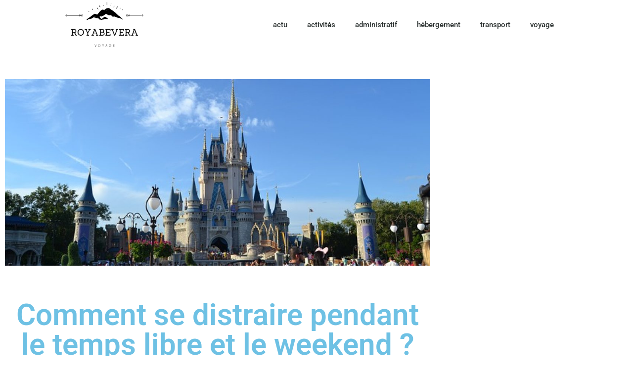

--- FILE ---
content_type: text/html; charset=UTF-8
request_url: https://www.royabevera.com/comment-se-distraire-pendant-le-temps-libre-et-le-weekend/
body_size: 13443
content:
<!doctype html>
<html lang="fr-FR">
<head>
	<meta charset="UTF-8">
	<meta name="viewport" content="width=device-width, initial-scale=1">
	<link rel="profile" href="https://gmpg.org/xfn/11">
	<meta name='robots' content='index, follow, max-image-preview:large, max-snippet:-1, max-video-preview:-1' />

	<!-- This site is optimized with the Yoast SEO plugin v26.7 - https://yoast.com/wordpress/plugins/seo/ -->
	<title>Comment se distraire pendant le temps libre et le weekend ?</title>
	<link rel="canonical" href="https://www.royabevera.com/comment-se-distraire-pendant-le-temps-libre-et-le-weekend/" />
	<meta property="og:locale" content="fr_FR" />
	<meta property="og:type" content="article" />
	<meta property="og:title" content="Comment se distraire pendant le temps libre et le weekend ?" />
	<meta property="og:description" content="Si vous avez des enfants, vous &ecirc;tes s&ucirc;rement &agrave; la recherche d&rsquo;activit&eacute;s &agrave; faire lorsqu&rsquo;ils n&rsquo;&eacute;tudient pas. Cet article contient une s&eacute;lection des loisirs que vous pouvez faire en famille.&nbsp; Les parcs d&rsquo;attractions &agrave; voir en France&nbsp; Disneyland Paris&nbsp; Disneyland &agrave; Paris tient la premi&egrave;re place avec ses 22&nbsp;km&sup2;, c&rsquo;est un complexe touristique complet. Le [&hellip;]" />
	<meta property="og:url" content="https://www.royabevera.com/comment-se-distraire-pendant-le-temps-libre-et-le-weekend/" />
	<meta property="og:site_name" content="Royabevera" />
	<meta property="article:published_time" content="2022-02-23T22:07:08+00:00" />
	<meta property="article:modified_time" content="2023-03-23T15:56:51+00:00" />
	<meta property="og:image" content="https://www.royabevera.com/wp-content/uploads/2022/02/69110-883-castle-gee406ca57_640.jpg" />
	<meta property="og:image:width" content="640" />
	<meta property="og:image:height" content="426" />
	<meta property="og:image:type" content="image/jpeg" />
	<meta name="author" content="royabevera" />
	<meta name="twitter:card" content="summary_large_image" />
	<meta name="twitter:label1" content="Écrit par" />
	<meta name="twitter:data1" content="royabevera" />
	<meta name="twitter:label2" content="Durée de lecture estimée" />
	<meta name="twitter:data2" content="4 minutes" />
	<script type="application/ld+json" class="yoast-schema-graph">{"@context":"https://schema.org","@graph":[{"@type":"Article","@id":"https://www.royabevera.com/comment-se-distraire-pendant-le-temps-libre-et-le-weekend/#article","isPartOf":{"@id":"https://www.royabevera.com/comment-se-distraire-pendant-le-temps-libre-et-le-weekend/"},"author":{"name":"royabevera","@id":"https://www.royabevera.com/#/schema/person/8bb29f7493ddbab98c067fa76a775835"},"headline":"Comment se distraire pendant le temps libre et le weekend ?","datePublished":"2022-02-23T22:07:08+00:00","dateModified":"2023-03-23T15:56:51+00:00","mainEntityOfPage":{"@id":"https://www.royabevera.com/comment-se-distraire-pendant-le-temps-libre-et-le-weekend/"},"wordCount":754,"publisher":{"@id":"https://www.royabevera.com/#organization"},"image":{"@id":"https://www.royabevera.com/comment-se-distraire-pendant-le-temps-libre-et-le-weekend/#primaryimage"},"thumbnailUrl":"https://www.royabevera.com/wp-content/uploads/2022/02/69110-883-castle-gee406ca57_640.jpg","articleSection":["activités"],"inLanguage":"fr-FR"},{"@type":"WebPage","@id":"https://www.royabevera.com/comment-se-distraire-pendant-le-temps-libre-et-le-weekend/","url":"https://www.royabevera.com/comment-se-distraire-pendant-le-temps-libre-et-le-weekend/","name":"Comment se distraire pendant le temps libre et le weekend ?","isPartOf":{"@id":"https://www.royabevera.com/#website"},"primaryImageOfPage":{"@id":"https://www.royabevera.com/comment-se-distraire-pendant-le-temps-libre-et-le-weekend/#primaryimage"},"image":{"@id":"https://www.royabevera.com/comment-se-distraire-pendant-le-temps-libre-et-le-weekend/#primaryimage"},"thumbnailUrl":"https://www.royabevera.com/wp-content/uploads/2022/02/69110-883-castle-gee406ca57_640.jpg","datePublished":"2022-02-23T22:07:08+00:00","dateModified":"2023-03-23T15:56:51+00:00","breadcrumb":{"@id":"https://www.royabevera.com/comment-se-distraire-pendant-le-temps-libre-et-le-weekend/#breadcrumb"},"inLanguage":"fr-FR","potentialAction":[{"@type":"ReadAction","target":["https://www.royabevera.com/comment-se-distraire-pendant-le-temps-libre-et-le-weekend/"]}]},{"@type":"ImageObject","inLanguage":"fr-FR","@id":"https://www.royabevera.com/comment-se-distraire-pendant-le-temps-libre-et-le-weekend/#primaryimage","url":"https://www.royabevera.com/wp-content/uploads/2022/02/69110-883-castle-gee406ca57_640.jpg","contentUrl":"https://www.royabevera.com/wp-content/uploads/2022/02/69110-883-castle-gee406ca57_640.jpg","width":640,"height":426},{"@type":"BreadcrumbList","@id":"https://www.royabevera.com/comment-se-distraire-pendant-le-temps-libre-et-le-weekend/#breadcrumb","itemListElement":[{"@type":"ListItem","position":1,"name":"Accueil","item":"https://www.royabevera.com/"},{"@type":"ListItem","position":2,"name":"Comment se distraire pendant le temps libre et le weekend ?"}]},{"@type":"WebSite","@id":"https://www.royabevera.com/#website","url":"https://www.royabevera.com/","name":"Royabevera","description":"Le meilleur des Alpes","publisher":{"@id":"https://www.royabevera.com/#organization"},"potentialAction":[{"@type":"SearchAction","target":{"@type":"EntryPoint","urlTemplate":"https://www.royabevera.com/?s={search_term_string}"},"query-input":{"@type":"PropertyValueSpecification","valueRequired":true,"valueName":"search_term_string"}}],"inLanguage":"fr-FR"},{"@type":"Organization","@id":"https://www.royabevera.com/#organization","name":"Royabevera","url":"https://www.royabevera.com/","logo":{"@type":"ImageObject","inLanguage":"fr-FR","@id":"https://www.royabevera.com/#/schema/logo/image/","url":"https://www.royabevera.com/wp-content/uploads/2021/03/cropped-royabevera-logo-noirsmall-png.png","contentUrl":"https://www.royabevera.com/wp-content/uploads/2021/03/cropped-royabevera-logo-noirsmall-png.png","width":274,"height":142,"caption":"Royabevera"},"image":{"@id":"https://www.royabevera.com/#/schema/logo/image/"}},{"@type":"Person","@id":"https://www.royabevera.com/#/schema/person/8bb29f7493ddbab98c067fa76a775835","name":"royabevera","image":{"@type":"ImageObject","inLanguage":"fr-FR","@id":"https://www.royabevera.com/#/schema/person/image/","url":"https://secure.gravatar.com/avatar/57cce553753163cf73ee9cdd9ecefccb526cd7f0b33cb0c0309ab2e04fd3c4d9?s=96&d=mm&r=g","contentUrl":"https://secure.gravatar.com/avatar/57cce553753163cf73ee9cdd9ecefccb526cd7f0b33cb0c0309ab2e04fd3c4d9?s=96&d=mm&r=g","caption":"royabevera"},"url":"https://www.royabevera.com/author/royabevera/"}]}</script>
	<!-- / Yoast SEO plugin. -->


<link rel="alternate" type="application/rss+xml" title="Royabevera &raquo; Flux" href="https://www.royabevera.com/feed/" />
<link rel="alternate" type="application/rss+xml" title="Royabevera &raquo; Flux des commentaires" href="https://www.royabevera.com/comments/feed/" />
<link rel="alternate" title="oEmbed (JSON)" type="application/json+oembed" href="https://www.royabevera.com/wp-json/oembed/1.0/embed?url=https%3A%2F%2Fwww.royabevera.com%2Fcomment-se-distraire-pendant-le-temps-libre-et-le-weekend%2F" />
<link rel="alternate" title="oEmbed (XML)" type="text/xml+oembed" href="https://www.royabevera.com/wp-json/oembed/1.0/embed?url=https%3A%2F%2Fwww.royabevera.com%2Fcomment-se-distraire-pendant-le-temps-libre-et-le-weekend%2F&#038;format=xml" />
<style id='wp-img-auto-sizes-contain-inline-css'>
img:is([sizes=auto i],[sizes^="auto," i]){contain-intrinsic-size:3000px 1500px}
/*# sourceURL=wp-img-auto-sizes-contain-inline-css */
</style>
<style id='wp-emoji-styles-inline-css'>

	img.wp-smiley, img.emoji {
		display: inline !important;
		border: none !important;
		box-shadow: none !important;
		height: 1em !important;
		width: 1em !important;
		margin: 0 0.07em !important;
		vertical-align: -0.1em !important;
		background: none !important;
		padding: 0 !important;
	}
/*# sourceURL=wp-emoji-styles-inline-css */
</style>
<link rel='stylesheet' id='wp-block-library-css' href='https://www.royabevera.com/wp-includes/css/dist/block-library/style.min.css?ver=6.9' media='all' />
<style id='global-styles-inline-css'>
:root{--wp--preset--aspect-ratio--square: 1;--wp--preset--aspect-ratio--4-3: 4/3;--wp--preset--aspect-ratio--3-4: 3/4;--wp--preset--aspect-ratio--3-2: 3/2;--wp--preset--aspect-ratio--2-3: 2/3;--wp--preset--aspect-ratio--16-9: 16/9;--wp--preset--aspect-ratio--9-16: 9/16;--wp--preset--color--black: #000000;--wp--preset--color--cyan-bluish-gray: #abb8c3;--wp--preset--color--white: #ffffff;--wp--preset--color--pale-pink: #f78da7;--wp--preset--color--vivid-red: #cf2e2e;--wp--preset--color--luminous-vivid-orange: #ff6900;--wp--preset--color--luminous-vivid-amber: #fcb900;--wp--preset--color--light-green-cyan: #7bdcb5;--wp--preset--color--vivid-green-cyan: #00d084;--wp--preset--color--pale-cyan-blue: #8ed1fc;--wp--preset--color--vivid-cyan-blue: #0693e3;--wp--preset--color--vivid-purple: #9b51e0;--wp--preset--gradient--vivid-cyan-blue-to-vivid-purple: linear-gradient(135deg,rgb(6,147,227) 0%,rgb(155,81,224) 100%);--wp--preset--gradient--light-green-cyan-to-vivid-green-cyan: linear-gradient(135deg,rgb(122,220,180) 0%,rgb(0,208,130) 100%);--wp--preset--gradient--luminous-vivid-amber-to-luminous-vivid-orange: linear-gradient(135deg,rgb(252,185,0) 0%,rgb(255,105,0) 100%);--wp--preset--gradient--luminous-vivid-orange-to-vivid-red: linear-gradient(135deg,rgb(255,105,0) 0%,rgb(207,46,46) 100%);--wp--preset--gradient--very-light-gray-to-cyan-bluish-gray: linear-gradient(135deg,rgb(238,238,238) 0%,rgb(169,184,195) 100%);--wp--preset--gradient--cool-to-warm-spectrum: linear-gradient(135deg,rgb(74,234,220) 0%,rgb(151,120,209) 20%,rgb(207,42,186) 40%,rgb(238,44,130) 60%,rgb(251,105,98) 80%,rgb(254,248,76) 100%);--wp--preset--gradient--blush-light-purple: linear-gradient(135deg,rgb(255,206,236) 0%,rgb(152,150,240) 100%);--wp--preset--gradient--blush-bordeaux: linear-gradient(135deg,rgb(254,205,165) 0%,rgb(254,45,45) 50%,rgb(107,0,62) 100%);--wp--preset--gradient--luminous-dusk: linear-gradient(135deg,rgb(255,203,112) 0%,rgb(199,81,192) 50%,rgb(65,88,208) 100%);--wp--preset--gradient--pale-ocean: linear-gradient(135deg,rgb(255,245,203) 0%,rgb(182,227,212) 50%,rgb(51,167,181) 100%);--wp--preset--gradient--electric-grass: linear-gradient(135deg,rgb(202,248,128) 0%,rgb(113,206,126) 100%);--wp--preset--gradient--midnight: linear-gradient(135deg,rgb(2,3,129) 0%,rgb(40,116,252) 100%);--wp--preset--font-size--small: 13px;--wp--preset--font-size--medium: 20px;--wp--preset--font-size--large: 36px;--wp--preset--font-size--x-large: 42px;--wp--preset--spacing--20: 0.44rem;--wp--preset--spacing--30: 0.67rem;--wp--preset--spacing--40: 1rem;--wp--preset--spacing--50: 1.5rem;--wp--preset--spacing--60: 2.25rem;--wp--preset--spacing--70: 3.38rem;--wp--preset--spacing--80: 5.06rem;--wp--preset--shadow--natural: 6px 6px 9px rgba(0, 0, 0, 0.2);--wp--preset--shadow--deep: 12px 12px 50px rgba(0, 0, 0, 0.4);--wp--preset--shadow--sharp: 6px 6px 0px rgba(0, 0, 0, 0.2);--wp--preset--shadow--outlined: 6px 6px 0px -3px rgb(255, 255, 255), 6px 6px rgb(0, 0, 0);--wp--preset--shadow--crisp: 6px 6px 0px rgb(0, 0, 0);}:root { --wp--style--global--content-size: 800px;--wp--style--global--wide-size: 1200px; }:where(body) { margin: 0; }.wp-site-blocks > .alignleft { float: left; margin-right: 2em; }.wp-site-blocks > .alignright { float: right; margin-left: 2em; }.wp-site-blocks > .aligncenter { justify-content: center; margin-left: auto; margin-right: auto; }:where(.wp-site-blocks) > * { margin-block-start: 24px; margin-block-end: 0; }:where(.wp-site-blocks) > :first-child { margin-block-start: 0; }:where(.wp-site-blocks) > :last-child { margin-block-end: 0; }:root { --wp--style--block-gap: 24px; }:root :where(.is-layout-flow) > :first-child{margin-block-start: 0;}:root :where(.is-layout-flow) > :last-child{margin-block-end: 0;}:root :where(.is-layout-flow) > *{margin-block-start: 24px;margin-block-end: 0;}:root :where(.is-layout-constrained) > :first-child{margin-block-start: 0;}:root :where(.is-layout-constrained) > :last-child{margin-block-end: 0;}:root :where(.is-layout-constrained) > *{margin-block-start: 24px;margin-block-end: 0;}:root :where(.is-layout-flex){gap: 24px;}:root :where(.is-layout-grid){gap: 24px;}.is-layout-flow > .alignleft{float: left;margin-inline-start: 0;margin-inline-end: 2em;}.is-layout-flow > .alignright{float: right;margin-inline-start: 2em;margin-inline-end: 0;}.is-layout-flow > .aligncenter{margin-left: auto !important;margin-right: auto !important;}.is-layout-constrained > .alignleft{float: left;margin-inline-start: 0;margin-inline-end: 2em;}.is-layout-constrained > .alignright{float: right;margin-inline-start: 2em;margin-inline-end: 0;}.is-layout-constrained > .aligncenter{margin-left: auto !important;margin-right: auto !important;}.is-layout-constrained > :where(:not(.alignleft):not(.alignright):not(.alignfull)){max-width: var(--wp--style--global--content-size);margin-left: auto !important;margin-right: auto !important;}.is-layout-constrained > .alignwide{max-width: var(--wp--style--global--wide-size);}body .is-layout-flex{display: flex;}.is-layout-flex{flex-wrap: wrap;align-items: center;}.is-layout-flex > :is(*, div){margin: 0;}body .is-layout-grid{display: grid;}.is-layout-grid > :is(*, div){margin: 0;}body{padding-top: 0px;padding-right: 0px;padding-bottom: 0px;padding-left: 0px;}a:where(:not(.wp-element-button)){text-decoration: underline;}:root :where(.wp-element-button, .wp-block-button__link){background-color: #32373c;border-width: 0;color: #fff;font-family: inherit;font-size: inherit;font-style: inherit;font-weight: inherit;letter-spacing: inherit;line-height: inherit;padding-top: calc(0.667em + 2px);padding-right: calc(1.333em + 2px);padding-bottom: calc(0.667em + 2px);padding-left: calc(1.333em + 2px);text-decoration: none;text-transform: inherit;}.has-black-color{color: var(--wp--preset--color--black) !important;}.has-cyan-bluish-gray-color{color: var(--wp--preset--color--cyan-bluish-gray) !important;}.has-white-color{color: var(--wp--preset--color--white) !important;}.has-pale-pink-color{color: var(--wp--preset--color--pale-pink) !important;}.has-vivid-red-color{color: var(--wp--preset--color--vivid-red) !important;}.has-luminous-vivid-orange-color{color: var(--wp--preset--color--luminous-vivid-orange) !important;}.has-luminous-vivid-amber-color{color: var(--wp--preset--color--luminous-vivid-amber) !important;}.has-light-green-cyan-color{color: var(--wp--preset--color--light-green-cyan) !important;}.has-vivid-green-cyan-color{color: var(--wp--preset--color--vivid-green-cyan) !important;}.has-pale-cyan-blue-color{color: var(--wp--preset--color--pale-cyan-blue) !important;}.has-vivid-cyan-blue-color{color: var(--wp--preset--color--vivid-cyan-blue) !important;}.has-vivid-purple-color{color: var(--wp--preset--color--vivid-purple) !important;}.has-black-background-color{background-color: var(--wp--preset--color--black) !important;}.has-cyan-bluish-gray-background-color{background-color: var(--wp--preset--color--cyan-bluish-gray) !important;}.has-white-background-color{background-color: var(--wp--preset--color--white) !important;}.has-pale-pink-background-color{background-color: var(--wp--preset--color--pale-pink) !important;}.has-vivid-red-background-color{background-color: var(--wp--preset--color--vivid-red) !important;}.has-luminous-vivid-orange-background-color{background-color: var(--wp--preset--color--luminous-vivid-orange) !important;}.has-luminous-vivid-amber-background-color{background-color: var(--wp--preset--color--luminous-vivid-amber) !important;}.has-light-green-cyan-background-color{background-color: var(--wp--preset--color--light-green-cyan) !important;}.has-vivid-green-cyan-background-color{background-color: var(--wp--preset--color--vivid-green-cyan) !important;}.has-pale-cyan-blue-background-color{background-color: var(--wp--preset--color--pale-cyan-blue) !important;}.has-vivid-cyan-blue-background-color{background-color: var(--wp--preset--color--vivid-cyan-blue) !important;}.has-vivid-purple-background-color{background-color: var(--wp--preset--color--vivid-purple) !important;}.has-black-border-color{border-color: var(--wp--preset--color--black) !important;}.has-cyan-bluish-gray-border-color{border-color: var(--wp--preset--color--cyan-bluish-gray) !important;}.has-white-border-color{border-color: var(--wp--preset--color--white) !important;}.has-pale-pink-border-color{border-color: var(--wp--preset--color--pale-pink) !important;}.has-vivid-red-border-color{border-color: var(--wp--preset--color--vivid-red) !important;}.has-luminous-vivid-orange-border-color{border-color: var(--wp--preset--color--luminous-vivid-orange) !important;}.has-luminous-vivid-amber-border-color{border-color: var(--wp--preset--color--luminous-vivid-amber) !important;}.has-light-green-cyan-border-color{border-color: var(--wp--preset--color--light-green-cyan) !important;}.has-vivid-green-cyan-border-color{border-color: var(--wp--preset--color--vivid-green-cyan) !important;}.has-pale-cyan-blue-border-color{border-color: var(--wp--preset--color--pale-cyan-blue) !important;}.has-vivid-cyan-blue-border-color{border-color: var(--wp--preset--color--vivid-cyan-blue) !important;}.has-vivid-purple-border-color{border-color: var(--wp--preset--color--vivid-purple) !important;}.has-vivid-cyan-blue-to-vivid-purple-gradient-background{background: var(--wp--preset--gradient--vivid-cyan-blue-to-vivid-purple) !important;}.has-light-green-cyan-to-vivid-green-cyan-gradient-background{background: var(--wp--preset--gradient--light-green-cyan-to-vivid-green-cyan) !important;}.has-luminous-vivid-amber-to-luminous-vivid-orange-gradient-background{background: var(--wp--preset--gradient--luminous-vivid-amber-to-luminous-vivid-orange) !important;}.has-luminous-vivid-orange-to-vivid-red-gradient-background{background: var(--wp--preset--gradient--luminous-vivid-orange-to-vivid-red) !important;}.has-very-light-gray-to-cyan-bluish-gray-gradient-background{background: var(--wp--preset--gradient--very-light-gray-to-cyan-bluish-gray) !important;}.has-cool-to-warm-spectrum-gradient-background{background: var(--wp--preset--gradient--cool-to-warm-spectrum) !important;}.has-blush-light-purple-gradient-background{background: var(--wp--preset--gradient--blush-light-purple) !important;}.has-blush-bordeaux-gradient-background{background: var(--wp--preset--gradient--blush-bordeaux) !important;}.has-luminous-dusk-gradient-background{background: var(--wp--preset--gradient--luminous-dusk) !important;}.has-pale-ocean-gradient-background{background: var(--wp--preset--gradient--pale-ocean) !important;}.has-electric-grass-gradient-background{background: var(--wp--preset--gradient--electric-grass) !important;}.has-midnight-gradient-background{background: var(--wp--preset--gradient--midnight) !important;}.has-small-font-size{font-size: var(--wp--preset--font-size--small) !important;}.has-medium-font-size{font-size: var(--wp--preset--font-size--medium) !important;}.has-large-font-size{font-size: var(--wp--preset--font-size--large) !important;}.has-x-large-font-size{font-size: var(--wp--preset--font-size--x-large) !important;}
:root :where(.wp-block-pullquote){font-size: 1.5em;line-height: 1.6;}
/*# sourceURL=global-styles-inline-css */
</style>
<link rel='stylesheet' id='contact-form-7-css' href='https://www.royabevera.com/wp-content/plugins/contact-form-7/includes/css/styles.css?ver=6.1.4' media='all' />
<link rel='stylesheet' id='hello-elementor-css' href='https://www.royabevera.com/wp-content/themes/hello-elementor/assets/css/reset.css?ver=3.4.5' media='all' />
<link rel='stylesheet' id='hello-elementor-theme-style-css' href='https://www.royabevera.com/wp-content/themes/hello-elementor/assets/css/theme.css?ver=3.4.5' media='all' />
<link rel='stylesheet' id='hello-elementor-header-footer-css' href='https://www.royabevera.com/wp-content/themes/hello-elementor/assets/css/header-footer.css?ver=3.4.5' media='all' />
<link rel='stylesheet' id='elementor-frontend-css' href='https://www.royabevera.com/wp-content/plugins/elementor/assets/css/frontend.min.css?ver=3.34.1' media='all' />
<link rel='stylesheet' id='widget-image-css' href='https://www.royabevera.com/wp-content/plugins/elementor/assets/css/widget-image.min.css?ver=3.34.1' media='all' />
<link rel='stylesheet' id='widget-nav-menu-css' href='https://www.royabevera.com/wp-content/plugins/elementor-pro/assets/css/widget-nav-menu.min.css?ver=3.34.0' media='all' />
<link rel='stylesheet' id='e-sticky-css' href='https://www.royabevera.com/wp-content/plugins/elementor-pro/assets/css/modules/sticky.min.css?ver=3.34.0' media='all' />
<link rel='stylesheet' id='widget-heading-css' href='https://www.royabevera.com/wp-content/plugins/elementor/assets/css/widget-heading.min.css?ver=3.34.1' media='all' />
<link rel='stylesheet' id='widget-post-info-css' href='https://www.royabevera.com/wp-content/plugins/elementor-pro/assets/css/widget-post-info.min.css?ver=3.34.0' media='all' />
<link rel='stylesheet' id='widget-icon-list-css' href='https://www.royabevera.com/wp-content/plugins/elementor/assets/css/widget-icon-list.min.css?ver=3.34.1' media='all' />
<link rel='stylesheet' id='elementor-icons-shared-0-css' href='https://www.royabevera.com/wp-content/plugins/elementor/assets/lib/font-awesome/css/fontawesome.min.css?ver=5.15.3' media='all' />
<link rel='stylesheet' id='elementor-icons-fa-regular-css' href='https://www.royabevera.com/wp-content/plugins/elementor/assets/lib/font-awesome/css/regular.min.css?ver=5.15.3' media='all' />
<link rel='stylesheet' id='elementor-icons-fa-solid-css' href='https://www.royabevera.com/wp-content/plugins/elementor/assets/lib/font-awesome/css/solid.min.css?ver=5.15.3' media='all' />
<link rel='stylesheet' id='widget-share-buttons-css' href='https://www.royabevera.com/wp-content/plugins/elementor-pro/assets/css/widget-share-buttons.min.css?ver=3.34.0' media='all' />
<link rel='stylesheet' id='e-apple-webkit-css' href='https://www.royabevera.com/wp-content/plugins/elementor/assets/css/conditionals/apple-webkit.min.css?ver=3.34.1' media='all' />
<link rel='stylesheet' id='elementor-icons-fa-brands-css' href='https://www.royabevera.com/wp-content/plugins/elementor/assets/lib/font-awesome/css/brands.min.css?ver=5.15.3' media='all' />
<link rel='stylesheet' id='widget-divider-css' href='https://www.royabevera.com/wp-content/plugins/elementor/assets/css/widget-divider.min.css?ver=3.34.1' media='all' />
<link rel='stylesheet' id='elementor-icons-css' href='https://www.royabevera.com/wp-content/plugins/elementor/assets/lib/eicons/css/elementor-icons.min.css?ver=5.45.0' media='all' />
<link rel='stylesheet' id='elementor-post-58-css' href='https://www.royabevera.com/wp-content/uploads/elementor/css/post-58.css?ver=1768780824' media='all' />
<link rel='stylesheet' id='elementor-post-242-css' href='https://www.royabevera.com/wp-content/uploads/elementor/css/post-242.css?ver=1768780824' media='all' />
<link rel='stylesheet' id='elementor-post-269-css' href='https://www.royabevera.com/wp-content/uploads/elementor/css/post-269.css?ver=1768780824' media='all' />
<link rel='stylesheet' id='elementor-post-288-css' href='https://www.royabevera.com/wp-content/uploads/elementor/css/post-288.css?ver=1768780918' media='all' />
<link rel='stylesheet' id='elementor-gf-local-roboto-css' href='https://www.royabevera.com/wp-content/uploads/elementor/google-fonts/css/roboto.css?ver=1742258461' media='all' />
<link rel='stylesheet' id='elementor-gf-local-robotoslab-css' href='https://www.royabevera.com/wp-content/uploads/elementor/google-fonts/css/robotoslab.css?ver=1742258463' media='all' />
<script src="https://www.royabevera.com/wp-includes/js/jquery/jquery.min.js?ver=3.7.1" id="jquery-core-js"></script>
<script src="https://www.royabevera.com/wp-includes/js/jquery/jquery-migrate.min.js?ver=3.4.1" id="jquery-migrate-js"></script>
<link rel="https://api.w.org/" href="https://www.royabevera.com/wp-json/" /><link rel="alternate" title="JSON" type="application/json" href="https://www.royabevera.com/wp-json/wp/v2/posts/406" /><link rel="EditURI" type="application/rsd+xml" title="RSD" href="https://www.royabevera.com/xmlrpc.php?rsd" />
<meta name="generator" content="WordPress 6.9" />
<link rel='shortlink' href='https://www.royabevera.com/?p=406' />
<meta name="generator" content="Elementor 3.34.1; features: additional_custom_breakpoints; settings: css_print_method-external, google_font-enabled, font_display-auto">
			<style>
				.e-con.e-parent:nth-of-type(n+4):not(.e-lazyloaded):not(.e-no-lazyload),
				.e-con.e-parent:nth-of-type(n+4):not(.e-lazyloaded):not(.e-no-lazyload) * {
					background-image: none !important;
				}
				@media screen and (max-height: 1024px) {
					.e-con.e-parent:nth-of-type(n+3):not(.e-lazyloaded):not(.e-no-lazyload),
					.e-con.e-parent:nth-of-type(n+3):not(.e-lazyloaded):not(.e-no-lazyload) * {
						background-image: none !important;
					}
				}
				@media screen and (max-height: 640px) {
					.e-con.e-parent:nth-of-type(n+2):not(.e-lazyloaded):not(.e-no-lazyload),
					.e-con.e-parent:nth-of-type(n+2):not(.e-lazyloaded):not(.e-no-lazyload) * {
						background-image: none !important;
					}
				}
			</style>
			<link rel="icon" href="https://www.royabevera.com/wp-content/uploads/2021/03/Favicon-Royabevera-60x60.png" sizes="32x32" />
<link rel="icon" href="https://www.royabevera.com/wp-content/uploads/2021/03/Favicon-Royabevera-300x300.png" sizes="192x192" />
<link rel="apple-touch-icon" href="https://www.royabevera.com/wp-content/uploads/2021/03/Favicon-Royabevera-300x300.png" />
<meta name="msapplication-TileImage" content="https://www.royabevera.com/wp-content/uploads/2021/03/Favicon-Royabevera-300x300.png" />
</head>
<body data-rsssl=1 class="wp-singular post-template-default single single-post postid-406 single-format-standard wp-custom-logo wp-embed-responsive wp-theme-hello-elementor hello-elementor-default elementor-default elementor-kit-58 elementor-page-288">


<a class="skip-link screen-reader-text" href="#content">Aller au contenu</a>

		<header data-elementor-type="header" data-elementor-id="242" class="elementor elementor-242 elementor-location-header" data-elementor-post-type="elementor_library">
					<header class="elementor-section elementor-top-section elementor-element elementor-element-27c4256 elementor-section-content-middle elementor-section-height-min-height elementor-section-boxed elementor-section-height-default elementor-section-items-middle" data-id="27c4256" data-element_type="section" data-settings="{&quot;background_background&quot;:&quot;classic&quot;,&quot;sticky&quot;:&quot;top&quot;,&quot;sticky_on&quot;:[&quot;desktop&quot;,&quot;tablet&quot;,&quot;mobile&quot;],&quot;sticky_offset&quot;:0,&quot;sticky_effects_offset&quot;:0,&quot;sticky_anchor_link_offset&quot;:0}">
						<div class="elementor-container elementor-column-gap-no">
					<div class="elementor-column elementor-col-50 elementor-top-column elementor-element elementor-element-11ae86c5" data-id="11ae86c5" data-element_type="column">
			<div class="elementor-widget-wrap elementor-element-populated">
						<div class="elementor-element elementor-element-f165b14 elementor-widget elementor-widget-theme-site-logo elementor-widget-image" data-id="f165b14" data-element_type="widget" data-widget_type="theme-site-logo.default">
				<div class="elementor-widget-container">
											<a href="https://www.royabevera.com">
			<img width="274" height="142" src="https://www.royabevera.com/wp-content/uploads/2021/03/cropped-royabevera-logo-noirsmall-png.png" class="attachment-full size-full wp-image-240" alt="" />				</a>
											</div>
				</div>
					</div>
		</div>
				<div class="elementor-column elementor-col-50 elementor-top-column elementor-element elementor-element-2b325743" data-id="2b325743" data-element_type="column">
			<div class="elementor-widget-wrap elementor-element-populated">
						<div class="elementor-element elementor-element-2a3d5bfb elementor-nav-menu__align-end elementor-nav-menu--stretch elementor-nav-menu--dropdown-tablet elementor-nav-menu__text-align-aside elementor-nav-menu--toggle elementor-nav-menu--burger elementor-widget elementor-widget-nav-menu" data-id="2a3d5bfb" data-element_type="widget" data-settings="{&quot;full_width&quot;:&quot;stretch&quot;,&quot;layout&quot;:&quot;horizontal&quot;,&quot;submenu_icon&quot;:{&quot;value&quot;:&quot;&lt;i class=\&quot;fas fa-caret-down\&quot; aria-hidden=\&quot;true\&quot;&gt;&lt;\/i&gt;&quot;,&quot;library&quot;:&quot;fa-solid&quot;},&quot;toggle&quot;:&quot;burger&quot;}" data-widget_type="nav-menu.default">
				<div class="elementor-widget-container">
								<nav aria-label="Menu" class="elementor-nav-menu--main elementor-nav-menu__container elementor-nav-menu--layout-horizontal e--pointer-underline e--animation-fade">
				<ul id="menu-1-2a3d5bfb" class="elementor-nav-menu"><li class="menu-item menu-item-type-taxonomy menu-item-object-category menu-item-421"><a href="https://www.royabevera.com/actu/" class="elementor-item">actu</a></li>
<li class="menu-item menu-item-type-taxonomy menu-item-object-category current-post-ancestor current-menu-parent current-post-parent menu-item-420"><a href="https://www.royabevera.com/activites/" class="elementor-item">activités</a></li>
<li class="menu-item menu-item-type-taxonomy menu-item-object-category menu-item-422"><a href="https://www.royabevera.com/administratif/" class="elementor-item">administratif</a></li>
<li class="menu-item menu-item-type-taxonomy menu-item-object-category menu-item-423"><a href="https://www.royabevera.com/hebergement/" class="elementor-item">hébergement</a></li>
<li class="menu-item menu-item-type-taxonomy menu-item-object-category menu-item-424"><a href="https://www.royabevera.com/transport/" class="elementor-item">transport</a></li>
<li class="menu-item menu-item-type-taxonomy menu-item-object-category menu-item-425"><a href="https://www.royabevera.com/voyage/" class="elementor-item">voyage</a></li>
</ul>			</nav>
					<div class="elementor-menu-toggle" role="button" tabindex="0" aria-label="Permuter le menu" aria-expanded="false">
			<i aria-hidden="true" role="presentation" class="elementor-menu-toggle__icon--open eicon-menu-bar"></i><i aria-hidden="true" role="presentation" class="elementor-menu-toggle__icon--close eicon-close"></i>		</div>
					<nav class="elementor-nav-menu--dropdown elementor-nav-menu__container" aria-hidden="true">
				<ul id="menu-2-2a3d5bfb" class="elementor-nav-menu"><li class="menu-item menu-item-type-taxonomy menu-item-object-category menu-item-421"><a href="https://www.royabevera.com/actu/" class="elementor-item" tabindex="-1">actu</a></li>
<li class="menu-item menu-item-type-taxonomy menu-item-object-category current-post-ancestor current-menu-parent current-post-parent menu-item-420"><a href="https://www.royabevera.com/activites/" class="elementor-item" tabindex="-1">activités</a></li>
<li class="menu-item menu-item-type-taxonomy menu-item-object-category menu-item-422"><a href="https://www.royabevera.com/administratif/" class="elementor-item" tabindex="-1">administratif</a></li>
<li class="menu-item menu-item-type-taxonomy menu-item-object-category menu-item-423"><a href="https://www.royabevera.com/hebergement/" class="elementor-item" tabindex="-1">hébergement</a></li>
<li class="menu-item menu-item-type-taxonomy menu-item-object-category menu-item-424"><a href="https://www.royabevera.com/transport/" class="elementor-item" tabindex="-1">transport</a></li>
<li class="menu-item menu-item-type-taxonomy menu-item-object-category menu-item-425"><a href="https://www.royabevera.com/voyage/" class="elementor-item" tabindex="-1">voyage</a></li>
</ul>			</nav>
						</div>
				</div>
					</div>
		</div>
					</div>
		</header>
				</header>
				<div data-elementor-type="single-post" data-elementor-id="288" class="elementor elementor-288 elementor-location-single post-406 post type-post status-publish format-standard has-post-thumbnail hentry category-activites" data-elementor-post-type="elementor_library">
					<section class="elementor-section elementor-top-section elementor-element elementor-element-259c4b50 elementor-section-boxed elementor-section-height-default elementor-section-height-default" data-id="259c4b50" data-element_type="section">
						<div class="elementor-container elementor-column-gap-default">
					<div class="elementor-column elementor-col-100 elementor-top-column elementor-element elementor-element-c458abc" data-id="c458abc" data-element_type="column">
			<div class="elementor-widget-wrap elementor-element-populated">
						<div class="elementor-element elementor-element-636d0e1e elementor-widget elementor-widget-theme-post-featured-image elementor-widget-image" data-id="636d0e1e" data-element_type="widget" data-widget_type="theme-post-featured-image.default">
				<div class="elementor-widget-container">
															<img src="https://www.royabevera.com/wp-content/uploads/elementor/thumbs/69110-883-castle-gee406ca57_640-pkydxxn7qyh7p0d73uicpem7f3bikq1zzqpnkkco08.jpg" title="" alt="" loading="lazy" />															</div>
				</div>
				<div class="elementor-element elementor-element-1b330a01 elementor-widget elementor-widget-theme-post-title elementor-page-title elementor-widget-heading" data-id="1b330a01" data-element_type="widget" data-widget_type="theme-post-title.default">
				<div class="elementor-widget-container">
					<h1 class="elementor-heading-title elementor-size-default">Comment se distraire pendant le temps libre et le weekend ?</h1>				</div>
				</div>
				<div class="elementor-element elementor-element-1ac6cd9c elementor-mobile-align-center elementor-align-center elementor-widget elementor-widget-post-info" data-id="1ac6cd9c" data-element_type="widget" data-widget_type="post-info.default">
				<div class="elementor-widget-container">
							<ul class="elementor-inline-items elementor-icon-list-items elementor-post-info">
								<li class="elementor-icon-list-item elementor-repeater-item-ba9c996 elementor-inline-item" itemprop="datePublished">
						<a href="https://www.royabevera.com/2022/02/23/">
														<span class="elementor-icon-list-text elementor-post-info__item elementor-post-info__item--type-date">
										<time>février 23, 2022</time>					</span>
									</a>
				</li>
				<li class="elementor-icon-list-item elementor-repeater-item-afbda51 elementor-inline-item" itemprop="about">
													<span class="elementor-icon-list-text elementor-post-info__item elementor-post-info__item--type-terms">
							<span class="elementor-post-info__item-prefix">,</span>
										<span class="elementor-post-info__terms-list">
				<a href="https://www.royabevera.com/activites/" class="elementor-post-info__terms-list-item">activités</a>				</span>
					</span>
								</li>
				</ul>
						</div>
				</div>
				<div class="elementor-element elementor-element-9b09677 elementor-widget elementor-widget-theme-post-content" data-id="9b09677" data-element_type="widget" data-widget_type="theme-post-content.default">
				<div class="elementor-widget-container">
					<p><span style="font-weight: 400;">Si vous avez des enfants, vous &ecirc;tes s&ucirc;rement &agrave; la recherche d&rsquo;activit&eacute;s &agrave; faire lorsqu&rsquo;ils n&rsquo;&eacute;tudient pas. Cet article contient une s&eacute;lection des loisirs que vous pouvez faire en famille.&nbsp;</span></p>
<h2><span style="font-weight: 400;">Les parcs d&rsquo;attractions &agrave; voir en France&nbsp;</span></h2>
<h3><span style="font-weight: 400;">Disneyland Paris&nbsp;</span></h3>
<p><strong>Disneyland</strong><span style="font-weight: 400;"> &agrave; </span><strong>Paris</strong><span style="font-weight: 400;"> tient la premi&egrave;re place avec ses 22&nbsp;km&sup2;, c&rsquo;est un complexe touristique complet. Le </span><strong>parc</strong><span style="font-weight: 400;"> contient 8&nbsp;h&ocirc;tels &agrave; th&egrave;mes vari&eacute;s tels que le th&egrave;me victorien ou inspir&eacute; de l&rsquo;univers Marvel. Il y a aussi une cinquantaine de restaurants qui sauront satisfaire votre app&eacute;tit. Les enfants seront plus que satisfaits avec ses plus de 50&nbsp;</span><strong>attractions</strong><span style="font-weight: 400;">.&nbsp;</span></p>
<p><span style="font-weight: 400;">Que vos </span><strong>enfants</strong><span style="font-weight: 400;"> soient fans de Marvel ou des personnages de Disney, ils vont trouver leur bonheur &agrave; </span><strong>Disneyland</strong><span style="font-weight: 400;">. Si vous pr&eacute;voyez d&rsquo;y aller pendant les </span><strong>vacances</strong><span style="font-weight: 400;">, r&eacute;servez vos billets &agrave; l&rsquo;avance au risque de ne plus en avoir. Par exemple, si vous voulez passer les </span><strong>vacances</strong><span style="font-weight: 400;"> de </span><strong>Toussaint</strong><span style="font-weight: 400;"> l&agrave;-bas, r&eacute;servez vos billets d&egrave;s maintenant.</span></p>
<h3><span style="font-weight: 400;">Le Parc Babyland</span></h3>
<p><span style="font-weight: 400;">Comme son nom l&rsquo;indique, c&rsquo;est un </span><strong>parc</strong><span style="font-weight: 400;"> fait pour les touts petits et &eacute;tendu sur 24&nbsp;hectares de verdure. Vous y trouverez des man&egrave;ges, des trampolines et d&rsquo;autres activit&eacute;s fun pour vos </span><strong>enfants</strong><span style="font-weight: 400;">. M&ecirc;me si la plupart des activit&eacute;s sont destin&eacute;es aux petits, il y en a aussi pour les accompagnateurs.&nbsp;</span></p>
<p><span style="font-weight: 400;">Ce </span><strong>parc</strong><span style="font-weight: 400;"> est class&eacute; n&deg;&nbsp;1 des </span><strong>attractions</strong><span style="font-weight: 400;"> &agrave; </span><strong>Saint-</strong><span style="font-weight: 400;">Pierre Perray. De plus, vous trouverez plusieurs h&ocirc;tels et restaurants dans les environs. C&rsquo;est un endroit id&eacute;al pour faire des </span><strong>sorties</strong><span style="font-weight: 400;"> d&rsquo;une ou deux journ&eacute;es ou pour des excursions.&nbsp;</span></p>
<p><span style="font-weight: 400;"><img decoding="async" src="https://www.royabevera.com/wp-content/uploads/2022/02/69110-232-disney-ge055b3444_640.jpg"></span></p>
<h3><span style="font-weight: 400;">Le Royaume des enfants&nbsp;</span></h3>
<p><span style="font-weight: 400;">C&rsquo;est un </span><strong>parc</strong><span style="font-weight: 400;"> en plein air situ&eacute; dans l&rsquo;&icirc;le des loisirs du Port aux cerises &agrave; Draveil. Sur pied depuis maintenant 10&nbsp;ans, il est destin&eacute; aux </span><strong>enfants</strong><span style="font-weight: 400;"> de 2 &agrave; 12&nbsp;ans. Les </span><strong>enfants</strong><span style="font-weight: 400;"> seront plus que satisfaits avec ses 20&nbsp;</span><strong>attractions</strong><span style="font-weight: 400;"> disponibles. Le plus grand parc de jeu gonflable d&rsquo;Europe se trouve aussi dans cette &icirc;le.&nbsp;</span></p>
<p><span style="font-weight: 400;">De plus, vous aurez acc&egrave;s aux diverses activit&eacute;s propos&eacute;es par le port, telles que le mini golf ou la piscine &agrave; vague. Des espaces de restaurations seront &agrave; votre disposition au cas o&ugrave; vous aurez une petite faim. Ils ouvrent leur porte durant les p&eacute;riodes de </span><strong>vacances</strong><span style="font-weight: 400;"> entre 8 et 19&nbsp;heures.&nbsp;</span></p>
<h3><span style="font-weight: 400;">Le Parc Ast&eacute;rix&nbsp;</span></h3>
<p><span style="font-weight: 400;">Le </span><strong>Parc</strong><span style="font-weight: 400;"> </span><strong>Ast&eacute;rix</strong><span style="font-weight: 400;"> contient des </span><strong>parcs</strong><span style="font-weight: 400;"> &agrave; th&egrave;mes ainsi que des h&ocirc;tels. Ce parc se situe &agrave; Plailly dans l&rsquo;Oise &agrave; trente kilom&egrave;tres de la capitale. Il doit sa r&eacute;ussite &agrave; la bande dessin&eacute;e les aventures d&rsquo;Ast&eacute;rix et Ob&eacute;lix. De ce fait, vous aurez droit &agrave; des </span><strong>attractions</strong><span style="font-weight: 400;"> d&rsquo;inspiration gauloise. Vous serez dans le bain de l&rsquo;&eacute;poque avec l&rsquo;Aerodynamix, la for&ecirc;t d&rsquo;Id&eacute;fix et d&rsquo;autres </span><strong>attractions</strong><span style="font-weight: 400;"> embl&eacute;matiques de l&rsquo;animation.&nbsp;</span></p>
<h2><span style="font-weight: 400;">Les mus&eacute;es adapt&eacute;s aux touts petits&nbsp;</span></h2>
<p><span style="font-weight: 400;">Vous pouvez aussi initier vos enfants &agrave; la science ou &agrave; d&rsquo;autres cultures pendant leurs temps libres. Les mus&eacute;es sont une bonne id&eacute;e pour appliquer cette technique.&nbsp;</span></p>
<p><span style="font-weight: 400;">Le </span><strong>Mus&eacute;um</strong><span style="font-weight: 400;"> national d&rsquo;Histoire naturelle se trouve dans le 5e&nbsp;arrondissement. C&rsquo;est un bon moyen pour enseigner l&rsquo;histoire aux enfants. Avec les diverses figurines repr&eacute;sentatives des grands moments de l&rsquo;&eacute;poque, l&rsquo;histoire devient amusante et facile &agrave; retenir.&nbsp;</span></p>
<p><span style="font-weight: 400;">La cit&eacute; des sciences et de l&rsquo;industrie est un </span><strong>mus&eacute;e </strong><span style="font-weight: 400;">plus moderne &agrave; ne pas rater. Il se situe au milieu du </span><strong>parc</strong><span style="font-weight: 400;"> de la Villette, et est destin&eacute; aux apprentis savants. Avec les maquettes et les machines, l&rsquo;histoire et l&rsquo;&eacute;volution de plusieurs milliards d&rsquo;ann&eacute;es sont facilement r&eacute;sum&eacute;es.&nbsp;</span></p>
				</div>
				</div>
				<section class="elementor-section elementor-inner-section elementor-element elementor-element-1b2dec10 elementor-section-content-middle elementor-section-boxed elementor-section-height-default elementor-section-height-default" data-id="1b2dec10" data-element_type="section">
						<div class="elementor-container elementor-column-gap-default">
					<div class="elementor-column elementor-col-50 elementor-inner-column elementor-element elementor-element-3c4ed64" data-id="3c4ed64" data-element_type="column">
			<div class="elementor-widget-wrap elementor-element-populated">
						<div class="elementor-element elementor-element-8bee87a elementor-widget elementor-widget-heading" data-id="8bee87a" data-element_type="widget" data-widget_type="heading.default">
				<div class="elementor-widget-container">
					<h4 class="elementor-heading-title elementor-size-default">Partager cet article</h4>				</div>
				</div>
					</div>
		</div>
				<div class="elementor-column elementor-col-50 elementor-inner-column elementor-element elementor-element-3e0505f4" data-id="3e0505f4" data-element_type="column">
			<div class="elementor-widget-wrap elementor-element-populated">
						<div class="elementor-element elementor-element-121cda17 elementor-share-buttons--skin-flat elementor-grid-mobile-1 elementor-share-buttons--view-icon elementor-share-buttons--shape-square elementor-grid-0 elementor-share-buttons--color-official elementor-widget elementor-widget-share-buttons" data-id="121cda17" data-element_type="widget" data-widget_type="share-buttons.default">
				<div class="elementor-widget-container">
							<div class="elementor-grid" role="list">
								<div class="elementor-grid-item" role="listitem">
						<div class="elementor-share-btn elementor-share-btn_facebook" role="button" tabindex="0" aria-label="Partager sur facebook">
															<span class="elementor-share-btn__icon">
								<i class="fab fa-facebook" aria-hidden="true"></i>							</span>
																				</div>
					</div>
									<div class="elementor-grid-item" role="listitem">
						<div class="elementor-share-btn elementor-share-btn_twitter" role="button" tabindex="0" aria-label="Partager sur twitter">
															<span class="elementor-share-btn__icon">
								<i class="fab fa-twitter" aria-hidden="true"></i>							</span>
																				</div>
					</div>
									<div class="elementor-grid-item" role="listitem">
						<div class="elementor-share-btn elementor-share-btn_linkedin" role="button" tabindex="0" aria-label="Partager sur linkedin">
															<span class="elementor-share-btn__icon">
								<i class="fab fa-linkedin" aria-hidden="true"></i>							</span>
																				</div>
					</div>
									<div class="elementor-grid-item" role="listitem">
						<div class="elementor-share-btn elementor-share-btn_pinterest" role="button" tabindex="0" aria-label="Partager sur pinterest">
															<span class="elementor-share-btn__icon">
								<i class="fab fa-pinterest" aria-hidden="true"></i>							</span>
																				</div>
					</div>
									<div class="elementor-grid-item" role="listitem">
						<div class="elementor-share-btn elementor-share-btn_print" role="button" tabindex="0" aria-label="Partager sur print">
															<span class="elementor-share-btn__icon">
								<i class="fas fa-print" aria-hidden="true"></i>							</span>
																				</div>
					</div>
									<div class="elementor-grid-item" role="listitem">
						<div class="elementor-share-btn elementor-share-btn_email" role="button" tabindex="0" aria-label="Partager sur email">
															<span class="elementor-share-btn__icon">
								<i class="fas fa-envelope" aria-hidden="true"></i>							</span>
																				</div>
					</div>
						</div>
						</div>
				</div>
					</div>
		</div>
					</div>
		</section>
				<div class="elementor-element elementor-element-2347a565 elementor-widget-divider--view-line elementor-widget elementor-widget-divider" data-id="2347a565" data-element_type="widget" data-widget_type="divider.default">
				<div class="elementor-widget-container">
							<div class="elementor-divider">
			<span class="elementor-divider-separator">
						</span>
		</div>
						</div>
				</div>
					</div>
		</div>
					</div>
		</section>
				</div>
				<footer data-elementor-type="footer" data-elementor-id="269" class="elementor elementor-269 elementor-location-footer" data-elementor-post-type="elementor_library">
					<section class="elementor-section elementor-top-section elementor-element elementor-element-6965c6cd elementor-section-full_width elementor-section-height-min-height elementor-section-items-stretch elementor-section-content-middle elementor-section-height-default" data-id="6965c6cd" data-element_type="section" data-settings="{&quot;background_background&quot;:&quot;classic&quot;}">
						<div class="elementor-container elementor-column-gap-no">
					<div class="elementor-column elementor-col-100 elementor-top-column elementor-element elementor-element-719c6b28" data-id="719c6b28" data-element_type="column">
			<div class="elementor-widget-wrap elementor-element-populated">
						<div class="elementor-element elementor-element-2921da9 elementor-widget__width-inherit elementor-absolute elementor-widget elementor-widget-theme-site-logo elementor-widget-image" data-id="2921da9" data-element_type="widget" data-settings="{&quot;_position&quot;:&quot;absolute&quot;}" data-widget_type="theme-site-logo.default">
				<div class="elementor-widget-container">
											<a href="https://www.royabevera.com">
			<img width="274" height="142" src="https://www.royabevera.com/wp-content/uploads/2021/03/cropped-royabevera-logo-noirsmall-png.png" class="attachment-full size-full wp-image-240" alt="" />				</a>
											</div>
				</div>
					</div>
		</div>
					</div>
		</section>
				<section class="elementor-section elementor-top-section elementor-element elementor-element-4fca8be elementor-section-boxed elementor-section-height-default elementor-section-height-default" data-id="4fca8be" data-element_type="section">
						<div class="elementor-container elementor-column-gap-default">
					<div class="elementor-column elementor-col-100 elementor-top-column elementor-element elementor-element-37c9516" data-id="37c9516" data-element_type="column">
			<div class="elementor-widget-wrap elementor-element-populated">
						<div class="elementor-element elementor-element-8d3355e elementor-nav-menu--dropdown-tablet elementor-nav-menu__text-align-aside elementor-nav-menu--toggle elementor-nav-menu--burger elementor-widget elementor-widget-nav-menu" data-id="8d3355e" data-element_type="widget" data-settings="{&quot;layout&quot;:&quot;horizontal&quot;,&quot;submenu_icon&quot;:{&quot;value&quot;:&quot;&lt;i class=\&quot;fas fa-caret-down\&quot; aria-hidden=\&quot;true\&quot;&gt;&lt;\/i&gt;&quot;,&quot;library&quot;:&quot;fa-solid&quot;},&quot;toggle&quot;:&quot;burger&quot;}" data-widget_type="nav-menu.default">
				<div class="elementor-widget-container">
								<nav aria-label="Menu" class="elementor-nav-menu--main elementor-nav-menu__container elementor-nav-menu--layout-horizontal e--pointer-underline e--animation-fade">
				<ul id="menu-1-8d3355e" class="elementor-nav-menu"><li class="menu-item menu-item-type-post_type menu-item-object-page menu-item-34"><a href="https://www.royabevera.com/contact/" class="elementor-item">Contact</a></li>
<li class="menu-item menu-item-type-post_type menu-item-object-page menu-item-33"><a href="https://www.royabevera.com/mentions-legales/" class="elementor-item">Mentions Légales</a></li>
</ul>			</nav>
					<div class="elementor-menu-toggle" role="button" tabindex="0" aria-label="Permuter le menu" aria-expanded="false">
			<i aria-hidden="true" role="presentation" class="elementor-menu-toggle__icon--open eicon-menu-bar"></i><i aria-hidden="true" role="presentation" class="elementor-menu-toggle__icon--close eicon-close"></i>		</div>
					<nav class="elementor-nav-menu--dropdown elementor-nav-menu__container" aria-hidden="true">
				<ul id="menu-2-8d3355e" class="elementor-nav-menu"><li class="menu-item menu-item-type-post_type menu-item-object-page menu-item-34"><a href="https://www.royabevera.com/contact/" class="elementor-item" tabindex="-1">Contact</a></li>
<li class="menu-item menu-item-type-post_type menu-item-object-page menu-item-33"><a href="https://www.royabevera.com/mentions-legales/" class="elementor-item" tabindex="-1">Mentions Légales</a></li>
</ul>			</nav>
						</div>
				</div>
					</div>
		</div>
					</div>
		</section>
				</footer>
		
<script type="speculationrules">
{"prefetch":[{"source":"document","where":{"and":[{"href_matches":"/*"},{"not":{"href_matches":["/wp-*.php","/wp-admin/*","/wp-content/uploads/*","/wp-content/*","/wp-content/plugins/*","/wp-content/themes/hello-elementor/*","/*\\?(.+)"]}},{"not":{"selector_matches":"a[rel~=\"nofollow\"]"}},{"not":{"selector_matches":".no-prefetch, .no-prefetch a"}}]},"eagerness":"conservative"}]}
</script>
			<script>
				const lazyloadRunObserver = () => {
					const lazyloadBackgrounds = document.querySelectorAll( `.e-con.e-parent:not(.e-lazyloaded)` );
					const lazyloadBackgroundObserver = new IntersectionObserver( ( entries ) => {
						entries.forEach( ( entry ) => {
							if ( entry.isIntersecting ) {
								let lazyloadBackground = entry.target;
								if( lazyloadBackground ) {
									lazyloadBackground.classList.add( 'e-lazyloaded' );
								}
								lazyloadBackgroundObserver.unobserve( entry.target );
							}
						});
					}, { rootMargin: '200px 0px 200px 0px' } );
					lazyloadBackgrounds.forEach( ( lazyloadBackground ) => {
						lazyloadBackgroundObserver.observe( lazyloadBackground );
					} );
				};
				const events = [
					'DOMContentLoaded',
					'elementor/lazyload/observe',
				];
				events.forEach( ( event ) => {
					document.addEventListener( event, lazyloadRunObserver );
				} );
			</script>
			<script src="https://www.royabevera.com/wp-includes/js/dist/hooks.min.js?ver=dd5603f07f9220ed27f1" id="wp-hooks-js"></script>
<script src="https://www.royabevera.com/wp-includes/js/dist/i18n.min.js?ver=c26c3dc7bed366793375" id="wp-i18n-js"></script>
<script id="wp-i18n-js-after">
wp.i18n.setLocaleData( { 'text direction\u0004ltr': [ 'ltr' ] } );
//# sourceURL=wp-i18n-js-after
</script>
<script src="https://www.royabevera.com/wp-content/plugins/contact-form-7/includes/swv/js/index.js?ver=6.1.4" id="swv-js"></script>
<script id="contact-form-7-js-translations">
( function( domain, translations ) {
	var localeData = translations.locale_data[ domain ] || translations.locale_data.messages;
	localeData[""].domain = domain;
	wp.i18n.setLocaleData( localeData, domain );
} )( "contact-form-7", {"translation-revision-date":"2025-02-06 12:02:14+0000","generator":"GlotPress\/4.0.1","domain":"messages","locale_data":{"messages":{"":{"domain":"messages","plural-forms":"nplurals=2; plural=n > 1;","lang":"fr"},"This contact form is placed in the wrong place.":["Ce formulaire de contact est plac\u00e9 dans un mauvais endroit."],"Error:":["Erreur\u00a0:"]}},"comment":{"reference":"includes\/js\/index.js"}} );
//# sourceURL=contact-form-7-js-translations
</script>
<script id="contact-form-7-js-before">
var wpcf7 = {
    "api": {
        "root": "https:\/\/www.royabevera.com\/wp-json\/",
        "namespace": "contact-form-7\/v1"
    }
};
//# sourceURL=contact-form-7-js-before
</script>
<script src="https://www.royabevera.com/wp-content/plugins/contact-form-7/includes/js/index.js?ver=6.1.4" id="contact-form-7-js"></script>
<script src="https://www.royabevera.com/wp-content/plugins/elementor/assets/js/webpack.runtime.min.js?ver=3.34.1" id="elementor-webpack-runtime-js"></script>
<script src="https://www.royabevera.com/wp-content/plugins/elementor/assets/js/frontend-modules.min.js?ver=3.34.1" id="elementor-frontend-modules-js"></script>
<script src="https://www.royabevera.com/wp-includes/js/jquery/ui/core.min.js?ver=1.13.3" id="jquery-ui-core-js"></script>
<script id="elementor-frontend-js-before">
var elementorFrontendConfig = {"environmentMode":{"edit":false,"wpPreview":false,"isScriptDebug":false},"i18n":{"shareOnFacebook":"Partager sur Facebook","shareOnTwitter":"Partager sur Twitter","pinIt":"L\u2019\u00e9pingler","download":"T\u00e9l\u00e9charger","downloadImage":"T\u00e9l\u00e9charger une image","fullscreen":"Plein \u00e9cran","zoom":"Zoom","share":"Partager","playVideo":"Lire la vid\u00e9o","previous":"Pr\u00e9c\u00e9dent","next":"Suivant","close":"Fermer","a11yCarouselPrevSlideMessage":"Diapositive pr\u00e9c\u00e9dente","a11yCarouselNextSlideMessage":"Diapositive suivante","a11yCarouselFirstSlideMessage":"Ceci est la premi\u00e8re diapositive","a11yCarouselLastSlideMessage":"Ceci est la derni\u00e8re diapositive","a11yCarouselPaginationBulletMessage":"Aller \u00e0 la diapositive"},"is_rtl":false,"breakpoints":{"xs":0,"sm":480,"md":768,"lg":1025,"xl":1440,"xxl":1600},"responsive":{"breakpoints":{"mobile":{"label":"Portrait mobile","value":767,"default_value":767,"direction":"max","is_enabled":true},"mobile_extra":{"label":"Mobile Paysage","value":880,"default_value":880,"direction":"max","is_enabled":false},"tablet":{"label":"Tablette en mode portrait","value":1024,"default_value":1024,"direction":"max","is_enabled":true},"tablet_extra":{"label":"Tablette en mode paysage","value":1200,"default_value":1200,"direction":"max","is_enabled":false},"laptop":{"label":"Portable","value":1366,"default_value":1366,"direction":"max","is_enabled":false},"widescreen":{"label":"\u00c9cran large","value":2400,"default_value":2400,"direction":"min","is_enabled":false}},"hasCustomBreakpoints":false},"version":"3.34.1","is_static":false,"experimentalFeatures":{"additional_custom_breakpoints":true,"theme_builder_v2":true,"home_screen":true,"global_classes_should_enforce_capabilities":true,"e_variables":true,"cloud-library":true,"e_opt_in_v4_page":true,"e_interactions":true,"import-export-customization":true,"e_pro_variables":true},"urls":{"assets":"https:\/\/www.royabevera.com\/wp-content\/plugins\/elementor\/assets\/","ajaxurl":"https:\/\/www.royabevera.com\/wp-admin\/admin-ajax.php","uploadUrl":"https:\/\/www.royabevera.com\/wp-content\/uploads"},"nonces":{"floatingButtonsClickTracking":"91d253450f"},"swiperClass":"swiper","settings":{"page":[],"editorPreferences":[]},"kit":{"active_breakpoints":["viewport_mobile","viewport_tablet"],"global_image_lightbox":"yes","lightbox_enable_counter":"yes","lightbox_enable_fullscreen":"yes","lightbox_enable_zoom":"yes","lightbox_enable_share":"yes","lightbox_title_src":"title","lightbox_description_src":"description"},"post":{"id":406,"title":"Comment%20se%20distraire%20pendant%20le%20temps%20libre%20et%20le%20weekend%20%3F","excerpt":"","featuredImage":"https:\/\/www.royabevera.com\/wp-content\/uploads\/2022\/02\/69110-883-castle-gee406ca57_640.jpg"}};
//# sourceURL=elementor-frontend-js-before
</script>
<script src="https://www.royabevera.com/wp-content/plugins/elementor/assets/js/frontend.min.js?ver=3.34.1" id="elementor-frontend-js"></script>
<script src="https://www.royabevera.com/wp-content/plugins/elementor-pro/assets/lib/smartmenus/jquery.smartmenus.min.js?ver=1.2.1" id="smartmenus-js"></script>
<script src="https://www.royabevera.com/wp-content/plugins/elementor-pro/assets/lib/sticky/jquery.sticky.min.js?ver=3.34.0" id="e-sticky-js"></script>
<script src="https://www.royabevera.com/wp-content/plugins/elementor-pro/assets/js/webpack-pro.runtime.min.js?ver=3.34.0" id="elementor-pro-webpack-runtime-js"></script>
<script id="elementor-pro-frontend-js-before">
var ElementorProFrontendConfig = {"ajaxurl":"https:\/\/www.royabevera.com\/wp-admin\/admin-ajax.php","nonce":"611b968468","urls":{"assets":"https:\/\/www.royabevera.com\/wp-content\/plugins\/elementor-pro\/assets\/","rest":"https:\/\/www.royabevera.com\/wp-json\/"},"settings":{"lazy_load_background_images":true},"popup":{"hasPopUps":false},"shareButtonsNetworks":{"facebook":{"title":"Facebook","has_counter":true},"twitter":{"title":"Twitter"},"linkedin":{"title":"LinkedIn","has_counter":true},"pinterest":{"title":"Pinterest","has_counter":true},"reddit":{"title":"Reddit","has_counter":true},"vk":{"title":"VK","has_counter":true},"odnoklassniki":{"title":"OK","has_counter":true},"tumblr":{"title":"Tumblr"},"digg":{"title":"Digg"},"skype":{"title":"Skype"},"stumbleupon":{"title":"StumbleUpon","has_counter":true},"mix":{"title":"Mix"},"telegram":{"title":"Telegram"},"pocket":{"title":"Pocket","has_counter":true},"xing":{"title":"XING","has_counter":true},"whatsapp":{"title":"WhatsApp"},"email":{"title":"Email"},"print":{"title":"Print"},"x-twitter":{"title":"X"},"threads":{"title":"Threads"}},"facebook_sdk":{"lang":"fr_FR","app_id":""},"lottie":{"defaultAnimationUrl":"https:\/\/www.royabevera.com\/wp-content\/plugins\/elementor-pro\/modules\/lottie\/assets\/animations\/default.json"}};
//# sourceURL=elementor-pro-frontend-js-before
</script>
<script src="https://www.royabevera.com/wp-content/plugins/elementor-pro/assets/js/frontend.min.js?ver=3.34.0" id="elementor-pro-frontend-js"></script>
<script src="https://www.royabevera.com/wp-content/plugins/elementor-pro/assets/js/elements-handlers.min.js?ver=3.34.0" id="pro-elements-handlers-js"></script>
<script id="wp-emoji-settings" type="application/json">
{"baseUrl":"https://s.w.org/images/core/emoji/17.0.2/72x72/","ext":".png","svgUrl":"https://s.w.org/images/core/emoji/17.0.2/svg/","svgExt":".svg","source":{"concatemoji":"https://www.royabevera.com/wp-includes/js/wp-emoji-release.min.js?ver=6.9"}}
</script>
<script type="module">
/*! This file is auto-generated */
const a=JSON.parse(document.getElementById("wp-emoji-settings").textContent),o=(window._wpemojiSettings=a,"wpEmojiSettingsSupports"),s=["flag","emoji"];function i(e){try{var t={supportTests:e,timestamp:(new Date).valueOf()};sessionStorage.setItem(o,JSON.stringify(t))}catch(e){}}function c(e,t,n){e.clearRect(0,0,e.canvas.width,e.canvas.height),e.fillText(t,0,0);t=new Uint32Array(e.getImageData(0,0,e.canvas.width,e.canvas.height).data);e.clearRect(0,0,e.canvas.width,e.canvas.height),e.fillText(n,0,0);const a=new Uint32Array(e.getImageData(0,0,e.canvas.width,e.canvas.height).data);return t.every((e,t)=>e===a[t])}function p(e,t){e.clearRect(0,0,e.canvas.width,e.canvas.height),e.fillText(t,0,0);var n=e.getImageData(16,16,1,1);for(let e=0;e<n.data.length;e++)if(0!==n.data[e])return!1;return!0}function u(e,t,n,a){switch(t){case"flag":return n(e,"\ud83c\udff3\ufe0f\u200d\u26a7\ufe0f","\ud83c\udff3\ufe0f\u200b\u26a7\ufe0f")?!1:!n(e,"\ud83c\udde8\ud83c\uddf6","\ud83c\udde8\u200b\ud83c\uddf6")&&!n(e,"\ud83c\udff4\udb40\udc67\udb40\udc62\udb40\udc65\udb40\udc6e\udb40\udc67\udb40\udc7f","\ud83c\udff4\u200b\udb40\udc67\u200b\udb40\udc62\u200b\udb40\udc65\u200b\udb40\udc6e\u200b\udb40\udc67\u200b\udb40\udc7f");case"emoji":return!a(e,"\ud83e\u1fac8")}return!1}function f(e,t,n,a){let r;const o=(r="undefined"!=typeof WorkerGlobalScope&&self instanceof WorkerGlobalScope?new OffscreenCanvas(300,150):document.createElement("canvas")).getContext("2d",{willReadFrequently:!0}),s=(o.textBaseline="top",o.font="600 32px Arial",{});return e.forEach(e=>{s[e]=t(o,e,n,a)}),s}function r(e){var t=document.createElement("script");t.src=e,t.defer=!0,document.head.appendChild(t)}a.supports={everything:!0,everythingExceptFlag:!0},new Promise(t=>{let n=function(){try{var e=JSON.parse(sessionStorage.getItem(o));if("object"==typeof e&&"number"==typeof e.timestamp&&(new Date).valueOf()<e.timestamp+604800&&"object"==typeof e.supportTests)return e.supportTests}catch(e){}return null}();if(!n){if("undefined"!=typeof Worker&&"undefined"!=typeof OffscreenCanvas&&"undefined"!=typeof URL&&URL.createObjectURL&&"undefined"!=typeof Blob)try{var e="postMessage("+f.toString()+"("+[JSON.stringify(s),u.toString(),c.toString(),p.toString()].join(",")+"));",a=new Blob([e],{type:"text/javascript"});const r=new Worker(URL.createObjectURL(a),{name:"wpTestEmojiSupports"});return void(r.onmessage=e=>{i(n=e.data),r.terminate(),t(n)})}catch(e){}i(n=f(s,u,c,p))}t(n)}).then(e=>{for(const n in e)a.supports[n]=e[n],a.supports.everything=a.supports.everything&&a.supports[n],"flag"!==n&&(a.supports.everythingExceptFlag=a.supports.everythingExceptFlag&&a.supports[n]);var t;a.supports.everythingExceptFlag=a.supports.everythingExceptFlag&&!a.supports.flag,a.supports.everything||((t=a.source||{}).concatemoji?r(t.concatemoji):t.wpemoji&&t.twemoji&&(r(t.twemoji),r(t.wpemoji)))});
//# sourceURL=https://www.royabevera.com/wp-includes/js/wp-emoji-loader.min.js
</script>

</body>
</html>


--- FILE ---
content_type: text/css
request_url: https://www.royabevera.com/wp-content/uploads/elementor/css/post-242.css?ver=1768780824
body_size: 1119
content:
.elementor-242 .elementor-element.elementor-element-27c4256 > .elementor-container > .elementor-column > .elementor-widget-wrap{align-content:center;align-items:center;}.elementor-242 .elementor-element.elementor-element-27c4256:not(.elementor-motion-effects-element-type-background), .elementor-242 .elementor-element.elementor-element-27c4256 > .elementor-motion-effects-container > .elementor-motion-effects-layer{background-color:#ffffff;}.elementor-242 .elementor-element.elementor-element-27c4256 > .elementor-container{min-height:80px;}.elementor-242 .elementor-element.elementor-element-27c4256{transition:background 0.3s, border 0.3s, border-radius 0.3s, box-shadow 0.3s;}.elementor-242 .elementor-element.elementor-element-27c4256 > .elementor-background-overlay{transition:background 0.3s, border-radius 0.3s, opacity 0.3s;}.elementor-widget-theme-site-logo .widget-image-caption{color:var( --e-global-color-text );font-family:var( --e-global-typography-text-font-family ), Sans-serif;font-weight:var( --e-global-typography-text-font-weight );}.elementor-242 .elementor-element.elementor-element-f165b14 img{width:182px;}.elementor-242 .elementor-element.elementor-element-2b325743 > .elementor-widget-wrap > .elementor-widget:not(.elementor-widget__width-auto):not(.elementor-widget__width-initial):not(:last-child):not(.elementor-absolute){margin-block-end:0px;}.elementor-widget-nav-menu .elementor-nav-menu .elementor-item{font-family:var( --e-global-typography-primary-font-family ), Sans-serif;font-weight:var( --e-global-typography-primary-font-weight );}.elementor-widget-nav-menu .elementor-nav-menu--main .elementor-item{color:var( --e-global-color-text );fill:var( --e-global-color-text );}.elementor-widget-nav-menu .elementor-nav-menu--main .elementor-item:hover,
					.elementor-widget-nav-menu .elementor-nav-menu--main .elementor-item.elementor-item-active,
					.elementor-widget-nav-menu .elementor-nav-menu--main .elementor-item.highlighted,
					.elementor-widget-nav-menu .elementor-nav-menu--main .elementor-item:focus{color:var( --e-global-color-accent );fill:var( --e-global-color-accent );}.elementor-widget-nav-menu .elementor-nav-menu--main:not(.e--pointer-framed) .elementor-item:before,
					.elementor-widget-nav-menu .elementor-nav-menu--main:not(.e--pointer-framed) .elementor-item:after{background-color:var( --e-global-color-accent );}.elementor-widget-nav-menu .e--pointer-framed .elementor-item:before,
					.elementor-widget-nav-menu .e--pointer-framed .elementor-item:after{border-color:var( --e-global-color-accent );}.elementor-widget-nav-menu{--e-nav-menu-divider-color:var( --e-global-color-text );}.elementor-widget-nav-menu .elementor-nav-menu--dropdown .elementor-item, .elementor-widget-nav-menu .elementor-nav-menu--dropdown  .elementor-sub-item{font-family:var( --e-global-typography-accent-font-family ), Sans-serif;font-weight:var( --e-global-typography-accent-font-weight );}.elementor-242 .elementor-element.elementor-element-2a3d5bfb .elementor-menu-toggle{margin-left:auto;background-color:rgba(0,0,0,0);border-width:0px;border-radius:0px;}.elementor-242 .elementor-element.elementor-element-2a3d5bfb .elementor-nav-menu .elementor-item{font-size:15px;font-weight:500;}.elementor-242 .elementor-element.elementor-element-2a3d5bfb .elementor-nav-menu--main .elementor-item{color:#2a302f;fill:#2a302f;padding-top:40px;padding-bottom:40px;}.elementor-242 .elementor-element.elementor-element-2a3d5bfb .elementor-nav-menu--main .elementor-item:hover,
					.elementor-242 .elementor-element.elementor-element-2a3d5bfb .elementor-nav-menu--main .elementor-item.elementor-item-active,
					.elementor-242 .elementor-element.elementor-element-2a3d5bfb .elementor-nav-menu--main .elementor-item.highlighted,
					.elementor-242 .elementor-element.elementor-element-2a3d5bfb .elementor-nav-menu--main .elementor-item:focus{color:#6EC1E4;fill:#6EC1E4;}.elementor-242 .elementor-element.elementor-element-2a3d5bfb .elementor-nav-menu--main:not(.e--pointer-framed) .elementor-item:before,
					.elementor-242 .elementor-element.elementor-element-2a3d5bfb .elementor-nav-menu--main:not(.e--pointer-framed) .elementor-item:after{background-color:#6EC1E4;}.elementor-242 .elementor-element.elementor-element-2a3d5bfb .e--pointer-framed .elementor-item:before,
					.elementor-242 .elementor-element.elementor-element-2a3d5bfb .e--pointer-framed .elementor-item:after{border-color:#6EC1E4;}.elementor-242 .elementor-element.elementor-element-2a3d5bfb .e--pointer-framed .elementor-item:before{border-width:5px;}.elementor-242 .elementor-element.elementor-element-2a3d5bfb .e--pointer-framed.e--animation-draw .elementor-item:before{border-width:0 0 5px 5px;}.elementor-242 .elementor-element.elementor-element-2a3d5bfb .e--pointer-framed.e--animation-draw .elementor-item:after{border-width:5px 5px 0 0;}.elementor-242 .elementor-element.elementor-element-2a3d5bfb .e--pointer-framed.e--animation-corners .elementor-item:before{border-width:5px 0 0 5px;}.elementor-242 .elementor-element.elementor-element-2a3d5bfb .e--pointer-framed.e--animation-corners .elementor-item:after{border-width:0 5px 5px 0;}.elementor-242 .elementor-element.elementor-element-2a3d5bfb .e--pointer-underline .elementor-item:after,
					 .elementor-242 .elementor-element.elementor-element-2a3d5bfb .e--pointer-overline .elementor-item:before,
					 .elementor-242 .elementor-element.elementor-element-2a3d5bfb .e--pointer-double-line .elementor-item:before,
					 .elementor-242 .elementor-element.elementor-element-2a3d5bfb .e--pointer-double-line .elementor-item:after{height:5px;}.elementor-242 .elementor-element.elementor-element-2a3d5bfb .elementor-nav-menu--dropdown a, .elementor-242 .elementor-element.elementor-element-2a3d5bfb .elementor-menu-toggle{color:#000000;fill:#000000;}.elementor-242 .elementor-element.elementor-element-2a3d5bfb .elementor-nav-menu--dropdown{background-color:#f2f2f2;}.elementor-242 .elementor-element.elementor-element-2a3d5bfb .elementor-nav-menu--dropdown a:hover,
					.elementor-242 .elementor-element.elementor-element-2a3d5bfb .elementor-nav-menu--dropdown a:focus,
					.elementor-242 .elementor-element.elementor-element-2a3d5bfb .elementor-nav-menu--dropdown a.elementor-item-active,
					.elementor-242 .elementor-element.elementor-element-2a3d5bfb .elementor-nav-menu--dropdown a.highlighted,
					.elementor-242 .elementor-element.elementor-element-2a3d5bfb .elementor-menu-toggle:hover,
					.elementor-242 .elementor-element.elementor-element-2a3d5bfb .elementor-menu-toggle:focus{color:#6EC1E4;}.elementor-242 .elementor-element.elementor-element-2a3d5bfb .elementor-nav-menu--dropdown a:hover,
					.elementor-242 .elementor-element.elementor-element-2a3d5bfb .elementor-nav-menu--dropdown a:focus,
					.elementor-242 .elementor-element.elementor-element-2a3d5bfb .elementor-nav-menu--dropdown a.elementor-item-active,
					.elementor-242 .elementor-element.elementor-element-2a3d5bfb .elementor-nav-menu--dropdown a.highlighted{background-color:#ededed;}.elementor-242 .elementor-element.elementor-element-2a3d5bfb .elementor-nav-menu--dropdown .elementor-item, .elementor-242 .elementor-element.elementor-element-2a3d5bfb .elementor-nav-menu--dropdown  .elementor-sub-item{font-size:15px;}.elementor-242 .elementor-element.elementor-element-2a3d5bfb div.elementor-menu-toggle{color:#000000;}.elementor-242 .elementor-element.elementor-element-2a3d5bfb div.elementor-menu-toggle svg{fill:#000000;}.elementor-242 .elementor-element.elementor-element-2a3d5bfb div.elementor-menu-toggle:hover, .elementor-242 .elementor-element.elementor-element-2a3d5bfb div.elementor-menu-toggle:focus{color:#6EC1E4;}.elementor-242 .elementor-element.elementor-element-2a3d5bfb div.elementor-menu-toggle:hover svg, .elementor-242 .elementor-element.elementor-element-2a3d5bfb div.elementor-menu-toggle:focus svg{fill:#6EC1E4;}.elementor-242 .elementor-element.elementor-element-2a3d5bfb{--nav-menu-icon-size:25px;}.elementor-theme-builder-content-area{height:400px;}.elementor-location-header:before, .elementor-location-footer:before{content:"";display:table;clear:both;}@media(min-width:768px){.elementor-242 .elementor-element.elementor-element-11ae86c5{width:37%;}.elementor-242 .elementor-element.elementor-element-2b325743{width:63%;}}@media(max-width:1024px){.elementor-242 .elementor-element.elementor-element-27c4256{padding:30px 20px 30px 20px;}.elementor-242 .elementor-element.elementor-element-2a3d5bfb .elementor-nav-menu--main > .elementor-nav-menu > li > .elementor-nav-menu--dropdown, .elementor-242 .elementor-element.elementor-element-2a3d5bfb .elementor-nav-menu__container.elementor-nav-menu--dropdown{margin-top:45px !important;}}@media(max-width:767px){.elementor-242 .elementor-element.elementor-element-27c4256{padding:20px 20px 20px 20px;}.elementor-242 .elementor-element.elementor-element-11ae86c5{width:50%;}.elementor-242 .elementor-element.elementor-element-f165b14 img{width:70px;}.elementor-242 .elementor-element.elementor-element-2b325743{width:35%;}.elementor-242 .elementor-element.elementor-element-2a3d5bfb .elementor-nav-menu--main > .elementor-nav-menu > li > .elementor-nav-menu--dropdown, .elementor-242 .elementor-element.elementor-element-2a3d5bfb .elementor-nav-menu__container.elementor-nav-menu--dropdown{margin-top:35px !important;}}

--- FILE ---
content_type: text/css
request_url: https://www.royabevera.com/wp-content/uploads/elementor/css/post-269.css?ver=1768780824
body_size: 826
content:
.elementor-269 .elementor-element.elementor-element-6965c6cd > .elementor-container > .elementor-column > .elementor-widget-wrap{align-content:center;align-items:center;}.elementor-269 .elementor-element.elementor-element-6965c6cd:not(.elementor-motion-effects-element-type-background), .elementor-269 .elementor-element.elementor-element-6965c6cd > .elementor-motion-effects-container > .elementor-motion-effects-layer{background-color:#FFFFFF;}.elementor-269 .elementor-element.elementor-element-6965c6cd > .elementor-container{min-height:272px;}.elementor-269 .elementor-element.elementor-element-6965c6cd{transition:background 0.3s, border 0.3s, border-radius 0.3s, box-shadow 0.3s;padding:0% 0% 0% 3%;}.elementor-269 .elementor-element.elementor-element-6965c6cd > .elementor-background-overlay{transition:background 0.3s, border-radius 0.3s, opacity 0.3s;}.elementor-269 .elementor-element.elementor-element-719c6b28 > .elementor-widget-wrap > .elementor-widget:not(.elementor-widget__width-auto):not(.elementor-widget__width-initial):not(:last-child):not(.elementor-absolute){margin-block-end:30px;}.elementor-269 .elementor-element.elementor-element-719c6b28 > .elementor-element-populated{padding:0% 0% 0% 20%;}.elementor-widget-theme-site-logo .widget-image-caption{color:var( --e-global-color-text );font-family:var( --e-global-typography-text-font-family ), Sans-serif;font-weight:var( --e-global-typography-text-font-weight );}.elementor-269 .elementor-element.elementor-element-2921da9{width:100%;max-width:100%;top:128px;}body:not(.rtl) .elementor-269 .elementor-element.elementor-element-2921da9{left:-4px;}body.rtl .elementor-269 .elementor-element.elementor-element-2921da9{right:-4px;}.elementor-269 .elementor-element.elementor-element-2921da9 img{width:100%;}.elementor-widget-nav-menu .elementor-nav-menu .elementor-item{font-family:var( --e-global-typography-primary-font-family ), Sans-serif;font-weight:var( --e-global-typography-primary-font-weight );}.elementor-widget-nav-menu .elementor-nav-menu--main .elementor-item{color:var( --e-global-color-text );fill:var( --e-global-color-text );}.elementor-widget-nav-menu .elementor-nav-menu--main .elementor-item:hover,
					.elementor-widget-nav-menu .elementor-nav-menu--main .elementor-item.elementor-item-active,
					.elementor-widget-nav-menu .elementor-nav-menu--main .elementor-item.highlighted,
					.elementor-widget-nav-menu .elementor-nav-menu--main .elementor-item:focus{color:var( --e-global-color-accent );fill:var( --e-global-color-accent );}.elementor-widget-nav-menu .elementor-nav-menu--main:not(.e--pointer-framed) .elementor-item:before,
					.elementor-widget-nav-menu .elementor-nav-menu--main:not(.e--pointer-framed) .elementor-item:after{background-color:var( --e-global-color-accent );}.elementor-widget-nav-menu .e--pointer-framed .elementor-item:before,
					.elementor-widget-nav-menu .e--pointer-framed .elementor-item:after{border-color:var( --e-global-color-accent );}.elementor-widget-nav-menu{--e-nav-menu-divider-color:var( --e-global-color-text );}.elementor-widget-nav-menu .elementor-nav-menu--dropdown .elementor-item, .elementor-widget-nav-menu .elementor-nav-menu--dropdown  .elementor-sub-item{font-family:var( --e-global-typography-accent-font-family ), Sans-serif;font-weight:var( --e-global-typography-accent-font-weight );}.elementor-269 .elementor-element.elementor-element-8d3355e .elementor-menu-toggle{margin:0 auto;}.elementor-269 .elementor-element.elementor-element-8d3355e .elementor-nav-menu--main .elementor-item{color:#000000;fill:#000000;}.elementor-269 .elementor-element.elementor-element-8d3355e .elementor-nav-menu--main .elementor-item:hover,
					.elementor-269 .elementor-element.elementor-element-8d3355e .elementor-nav-menu--main .elementor-item.elementor-item-active,
					.elementor-269 .elementor-element.elementor-element-8d3355e .elementor-nav-menu--main .elementor-item.highlighted,
					.elementor-269 .elementor-element.elementor-element-8d3355e .elementor-nav-menu--main .elementor-item:focus{color:#6EC1E4;fill:#6EC1E4;}.elementor-269 .elementor-element.elementor-element-8d3355e .elementor-nav-menu--main:not(.e--pointer-framed) .elementor-item:before,
					.elementor-269 .elementor-element.elementor-element-8d3355e .elementor-nav-menu--main:not(.e--pointer-framed) .elementor-item:after{background-color:#6EC1E4;}.elementor-269 .elementor-element.elementor-element-8d3355e .e--pointer-framed .elementor-item:before,
					.elementor-269 .elementor-element.elementor-element-8d3355e .e--pointer-framed .elementor-item:after{border-color:#6EC1E4;}.elementor-theme-builder-content-area{height:400px;}.elementor-location-header:before, .elementor-location-footer:before{content:"";display:table;clear:both;}@media(max-width:1024px) and (min-width:768px){.elementor-269 .elementor-element.elementor-element-719c6b28{width:58%;}}@media(max-width:1024px){.elementor-269 .elementor-element.elementor-element-6965c6cd > .elementor-container{min-height:380px;}.elementor-269 .elementor-element.elementor-element-719c6b28 > .elementor-element-populated{padding:0% 0% 0% 6%;}}@media(max-width:767px){.elementor-269 .elementor-element.elementor-element-6965c6cd > .elementor-container{min-height:540px;}.elementor-269 .elementor-element.elementor-element-6965c6cd{padding:0px 0px 0px 0px;}.elementor-269 .elementor-element.elementor-element-719c6b28 > .elementor-widget-wrap > .elementor-widget:not(.elementor-widget__width-auto):not(.elementor-widget__width-initial):not(:last-child):not(.elementor-absolute){margin-block-end:20px;}.elementor-269 .elementor-element.elementor-element-719c6b28 > .elementor-element-populated{padding:0% 0% 0% 6%;}}

--- FILE ---
content_type: text/css
request_url: https://www.royabevera.com/wp-content/uploads/elementor/css/post-288.css?ver=1768780918
body_size: 995
content:
.elementor-288 .elementor-element.elementor-element-259c4b50 > .elementor-container{max-width:880px;}.elementor-288 .elementor-element.elementor-element-259c4b50{margin-top:50px;margin-bottom:50px;}.elementor-widget-theme-post-featured-image .widget-image-caption{color:var( --e-global-color-text );font-family:var( --e-global-typography-text-font-family ), Sans-serif;font-weight:var( --e-global-typography-text-font-weight );}.elementor-widget-theme-post-title .elementor-heading-title{font-family:var( --e-global-typography-primary-font-family ), Sans-serif;font-weight:var( --e-global-typography-primary-font-weight );color:var( --e-global-color-primary );}.elementor-288 .elementor-element.elementor-element-1b330a01 > .elementor-widget-container{margin:50px 0px 30px 0px;}.elementor-288 .elementor-element.elementor-element-1b330a01{text-align:center;}.elementor-288 .elementor-element.elementor-element-1b330a01 .elementor-heading-title{font-size:60px;font-weight:600;color:#6EC1E4;}.elementor-widget-post-info .elementor-icon-list-item:not(:last-child):after{border-color:var( --e-global-color-text );}.elementor-widget-post-info .elementor-icon-list-icon i{color:var( --e-global-color-primary );}.elementor-widget-post-info .elementor-icon-list-icon svg{fill:var( --e-global-color-primary );}.elementor-widget-post-info .elementor-icon-list-text, .elementor-widget-post-info .elementor-icon-list-text a{color:var( --e-global-color-secondary );}.elementor-widget-post-info .elementor-icon-list-item{font-family:var( --e-global-typography-text-font-family ), Sans-serif;font-weight:var( --e-global-typography-text-font-weight );}.elementor-288 .elementor-element.elementor-element-1ac6cd9c .elementor-icon-list-items:not(.elementor-inline-items) .elementor-icon-list-item:not(:last-child){padding-bottom:calc(0px/2);}.elementor-288 .elementor-element.elementor-element-1ac6cd9c .elementor-icon-list-items:not(.elementor-inline-items) .elementor-icon-list-item:not(:first-child){margin-top:calc(0px/2);}.elementor-288 .elementor-element.elementor-element-1ac6cd9c .elementor-icon-list-items.elementor-inline-items .elementor-icon-list-item{margin-right:calc(0px/2);margin-left:calc(0px/2);}.elementor-288 .elementor-element.elementor-element-1ac6cd9c .elementor-icon-list-items.elementor-inline-items{margin-right:calc(-0px/2);margin-left:calc(-0px/2);}body.rtl .elementor-288 .elementor-element.elementor-element-1ac6cd9c .elementor-icon-list-items.elementor-inline-items .elementor-icon-list-item:after{left:calc(-0px/2);}body:not(.rtl) .elementor-288 .elementor-element.elementor-element-1ac6cd9c .elementor-icon-list-items.elementor-inline-items .elementor-icon-list-item:after{right:calc(-0px/2);}.elementor-288 .elementor-element.elementor-element-1ac6cd9c .elementor-icon-list-icon i{color:#54595f;font-size:13px;}.elementor-288 .elementor-element.elementor-element-1ac6cd9c .elementor-icon-list-icon svg{fill:#54595f;--e-icon-list-icon-size:13px;}.elementor-288 .elementor-element.elementor-element-1ac6cd9c .elementor-icon-list-icon{width:13px;}body:not(.rtl) .elementor-288 .elementor-element.elementor-element-1ac6cd9c .elementor-icon-list-text{padding-left:8px;}body.rtl .elementor-288 .elementor-element.elementor-element-1ac6cd9c .elementor-icon-list-text{padding-right:8px;}.elementor-288 .elementor-element.elementor-element-1ac6cd9c .elementor-icon-list-text, .elementor-288 .elementor-element.elementor-element-1ac6cd9c .elementor-icon-list-text a{color:#54595f;}.elementor-288 .elementor-element.elementor-element-1ac6cd9c .elementor-icon-list-item{font-size:13px;font-weight:300;}.elementor-widget-theme-post-content{color:var( --e-global-color-text );font-family:var( --e-global-typography-text-font-family ), Sans-serif;font-weight:var( --e-global-typography-text-font-weight );}.elementor-288 .elementor-element.elementor-element-9b09677{line-height:2.1em;}.elementor-288 .elementor-element.elementor-element-1b2dec10 > .elementor-container > .elementor-column > .elementor-widget-wrap{align-content:center;align-items:center;}.elementor-widget-heading .elementor-heading-title{font-family:var( --e-global-typography-primary-font-family ), Sans-serif;font-weight:var( --e-global-typography-primary-font-weight );color:var( --e-global-color-primary );}.elementor-288 .elementor-element.elementor-element-8bee87a .elementor-heading-title{text-transform:uppercase;color:#000000;}.elementor-288 .elementor-element.elementor-element-121cda17{--alignment:right;--grid-side-margin:10px;--grid-column-gap:10px;--grid-row-gap:10px;}.elementor-288 .elementor-element.elementor-element-121cda17 .elementor-share-btn{font-size:calc(0.8px * 10);}.elementor-288 .elementor-element.elementor-element-121cda17 .elementor-share-btn__icon{--e-share-buttons-icon-size:1.5em;}.elementor-288 .elementor-element.elementor-element-121cda17 .elementor-share-btn__title{text-transform:uppercase;}.elementor-widget-divider{--divider-color:var( --e-global-color-secondary );}.elementor-widget-divider .elementor-divider__text{color:var( --e-global-color-secondary );font-family:var( --e-global-typography-secondary-font-family ), Sans-serif;font-weight:var( --e-global-typography-secondary-font-weight );}.elementor-widget-divider.elementor-view-stacked .elementor-icon{background-color:var( --e-global-color-secondary );}.elementor-widget-divider.elementor-view-framed .elementor-icon, .elementor-widget-divider.elementor-view-default .elementor-icon{color:var( --e-global-color-secondary );border-color:var( --e-global-color-secondary );}.elementor-widget-divider.elementor-view-framed .elementor-icon, .elementor-widget-divider.elementor-view-default .elementor-icon svg{fill:var( --e-global-color-secondary );}.elementor-288 .elementor-element.elementor-element-2347a565{--divider-border-style:dotted;--divider-color:#000;--divider-border-width:1px;}.elementor-288 .elementor-element.elementor-element-2347a565 .elementor-divider-separator{width:100%;}.elementor-288 .elementor-element.elementor-element-2347a565 .elementor-divider{padding-block-start:28px;padding-block-end:28px;}@media(max-width:1024px){ .elementor-288 .elementor-element.elementor-element-121cda17{--grid-side-margin:10px;--grid-column-gap:10px;--grid-row-gap:10px;--grid-bottom-margin:10px;}}@media(max-width:767px){.elementor-288 .elementor-element.elementor-element-1b330a01 .elementor-heading-title{font-size:33px;}.elementor-288 .elementor-element.elementor-element-1ac6cd9c .elementor-icon-list-items:not(.elementor-inline-items) .elementor-icon-list-item:not(:last-child){padding-bottom:calc(15px/2);}.elementor-288 .elementor-element.elementor-element-1ac6cd9c .elementor-icon-list-items:not(.elementor-inline-items) .elementor-icon-list-item:not(:first-child){margin-top:calc(15px/2);}.elementor-288 .elementor-element.elementor-element-1ac6cd9c .elementor-icon-list-items.elementor-inline-items .elementor-icon-list-item{margin-right:calc(15px/2);margin-left:calc(15px/2);}.elementor-288 .elementor-element.elementor-element-1ac6cd9c .elementor-icon-list-items.elementor-inline-items{margin-right:calc(-15px/2);margin-left:calc(-15px/2);}body.rtl .elementor-288 .elementor-element.elementor-element-1ac6cd9c .elementor-icon-list-items.elementor-inline-items .elementor-icon-list-item:after{left:calc(-15px/2);}body:not(.rtl) .elementor-288 .elementor-element.elementor-element-1ac6cd9c .elementor-icon-list-items.elementor-inline-items .elementor-icon-list-item:after{right:calc(-15px/2);}.elementor-288 .elementor-element.elementor-element-1ac6cd9c .elementor-icon-list-icon{width:16px;}.elementor-288 .elementor-element.elementor-element-1ac6cd9c .elementor-icon-list-icon i{font-size:16px;}.elementor-288 .elementor-element.elementor-element-1ac6cd9c .elementor-icon-list-icon svg{--e-icon-list-icon-size:16px;}.elementor-288 .elementor-element.elementor-element-1ac6cd9c .elementor-icon-list-item{line-height:27px;} .elementor-288 .elementor-element.elementor-element-121cda17{--grid-side-margin:10px;--grid-column-gap:10px;--grid-row-gap:10px;--grid-bottom-margin:10px;}.elementor-288 .elementor-element.elementor-element-121cda17{--grid-row-gap:10px;--grid-bottom-margin:10px;}}